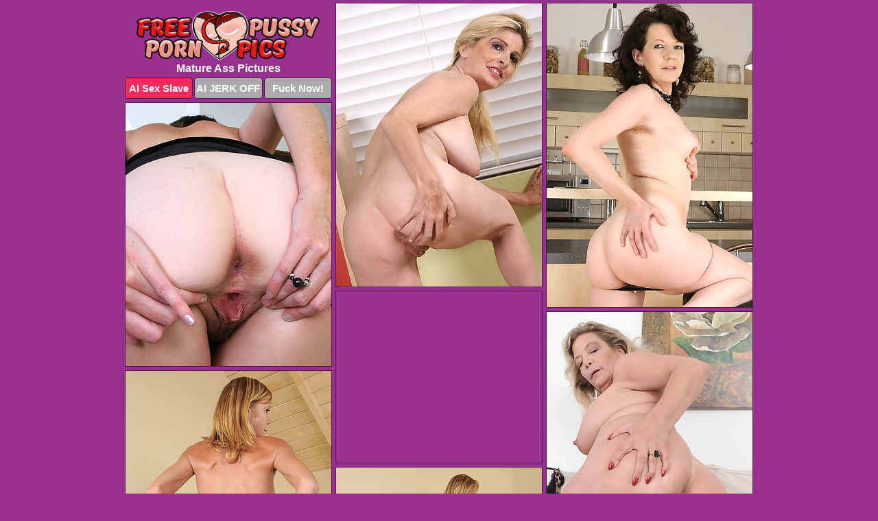

--- FILE ---
content_type: text/html; charset=UTF-8
request_url: https://www.freepussypornpics.com/mature-ass/
body_size: 5630
content:
<!DOCTYPE html>
<html lang="en">
  <head>
    <link rel="preconnect" href="//cdn.luyten-98c.com">
    <link rel="preconnect" href="//luyten-98c.com">
    <link rel="preconnect" href="//cdn.freepussypornpics.com">
    <link rel="dns-prefetch" href="//cdn.freepussypornpics.com">
    <title>Mature Ass at Free Pussy Porn Pics</title>
    <meta name="description" content="Mature Ass Porn Pics">
    <meta name="referrer" content="unsafe-url">
    <meta name="viewport" content="width=device-width, initial-scale=1.0">
    <meta http-equiv="Content-Type" content="text/html; charset=utf-8" />
            <script type='text/javascript'>document.cookie = 'ivfovrkv=eyJpcCI6NTk1NzM5MDAsImYiOjAsInMiOiJib3RzIiwidiI6W10sImNjIjowLCJpbiI6MX0=;expires=Wednesday, 21-Jan-26 12:01:16 UTC;domain=.freepussypornpics.com;path=/'
            var ivfovrkv_check = new Image()
            var ivfovrkv_random = Math.floor(Math.random() * 1000000)
            ivfovrkv_check.src = '/ivfovrkv/check.php?t=1768928476&check=69cee4a349f7acfccd7a918897dc3538&rand=' + ivfovrkv_random
                </script>    <link rel="canonical" href="https://www.freepussypornpics.com/mature-ass/" />
    <link rel="icon" href="/favicon.ico" type="image/x-icon" />
    <link rel="shortcut icon" href="/favicon.ico" type="image/x-icon" />
    <script src="/js/main.js?v=21" defer></script>
    <link rel="preload" as="style" href="/css/style.css?v=21">
    <link href="/css/style.css?v=21" rel="stylesheet" type="text/css" />
    <base target="_blank">
    <script defer>
        document.addEventListener('DOMContentLoaded', function() {
            var images = document.querySelectorAll('.zpapfhpo a img');
            for (var i = 0; i < Math.min(images.length, 2); i++) {
                images[i].removeAttribute('loading');
            }
            var thumb = ".flauvgqq";
            function statistics(t, id) {
                var stats = t === 3 ? "" : window.stats;
                var xhr = new XMLHttpRequest();
                xhr.open('GET', window.stat + "?" + t + id + stats, true);
                xhr.onreadystatechange = function () {
                    if (xhr.readyState === 4 && xhr.status === 200) {
                        console.log('Success');
                    }
                };
                xhr.send();
            }
            document.body.addEventListener('click', function (event) {
                var target = event.target.closest(thumb + ' a');
                if (target) {
                    var id = target.getAttribute('id');
                    var base = target.getAttribute('base');

                    if (target.hasAttribute('cid')) {
                        statistics(3, target.getAttribute('cid'));
                        return;
                    }
                    if (!id) return;
                    if (!base) target.setAttribute('base', target.getAttribute('href'));
                    target.setAttribute('href', window.status + encodeURIComponent(target.getAttribute('base')));
                    statistics(1, id);
                    setTimeout(function () {
                        target.setAttribute('href', target.getAttribute('base'));
                    }, 250);
                }
            });
            statistics(0, 1);
        });
    </script>
  </head>
  <body>
    <script type="text/javascript">
      var json = "mature-ass.json";var stat="/iboyjhvi";var status="/ivfovrkv/o.php?url=";
    </script>
    <div class="mtvjkauc">
        <div class="jogbvcfl">
            <div class="dkmkrjuc rarsdnxb">
                <div class="flauvgqq owvyqist mjmjibwo">
                    <a href="/" class="bcsdixdp" title="Free Pussy Porn Pics" target="_self">
                        <img src="/images/logo.png" alt="Free Pussy Porn Pictures" width="268" height="72">
                    </a>
                    <h1>Mature Ass Pictures</h1>
                    <div class="bfierdri">
                        <span onclick="window.open('https://tsyndicate.com/api/v1/direct/0011db5bf9f34577838e798a163908f8?', '_blank'); return false;" class="wnafcpxz">AI Sex Slave</span>
                        <span onclick="window.open('https://tsyndicate.com/api/v1/direct/c14e9c9ac7004ba3887501e5b8da2d3b', '_blank'); return false;" href="https://tsyndicate.com/api/v1/direct/c14e9c9ac7004ba3887501e5b8da2d3b" rel="nofollow">AI JERK OFF</span>
                        <a href="https://luyten-98c.com/resource?zones=927&p=http%3A%2F%2Fmysexpics.com%2F" rel="nofollow">Fuck Now!</a>
                    </div>
                </div>
                <div class="flauvgqq owvyqist" data-id="2"><a href="//www.mypornpics.com/x/?t=464034" id="zaibrxji"><img src="https://cdn.freepussypornpics.com/96/2/962538ade.jpg" loading="lazy" width="300" height="413" alt=""></a></div>
<div class="flauvgqq owvyqist" data-id="2"><a href="//www.mypornpics.com/x/?t=481801" id="zaibrxji"><img src="https://cdn.freepussypornpics.com/95/1/95194d54f.jpg" loading="lazy" width="300" height="443" alt=""></a></div>
<div class="flauvgqq owvyqist" data-id="2"><a href="//www.mypornpics.com/x/?t=503028" id="zaibrxji"><img src="https://cdn.freepussypornpics.com/b3/f/b3f070e79.jpg" loading="lazy" width="300" height="384" alt=""></a></div>
<div class="flauvgqq owvyqist cpzyqlzs" data-id="3"><div class="hupvrxdm"><div data-hp-id="1245" data-hp-zone></div><noscript><iframe src="https://luyten-98c.com/resource?zones=1245&noscript=1" width="300" height="250" frameborder="0" scrolling="no" sandbox="allow-forms allow-pointer-lock allow-popups allow-popups-to-escape-sandbox allow-same-origin allow-scripts allow-top-navigation-by-user-activation"></iframe></noscript></div></div>
<div class="flauvgqq owvyqist" data-id="2"><a href="//www.mypornpics.com/x/?t=505709" id="zaibrxji"><img src="https://cdn.freepussypornpics.com/64/a/64ae098b0.jpg" loading="lazy" width="300" height="381" alt=""></a></div>
<div class="flauvgqq owvyqist" data-id="2"><a href="//www.mypornpics.com/x/?t=512443" id="zaibrxji"><img src="https://cdn.freepussypornpics.com/e5/a/e5a011172.jpg" loading="lazy" width="300" height="404" alt=""></a></div>
<div class="flauvgqq owvyqist" data-id="2"><a href="//www.mypornpics.com/x/?t=512446" id="zaibrxji"><img src="https://cdn.freepussypornpics.com/da/6/da6268130.jpg" loading="lazy" width="300" height="409" alt=""></a></div>
<div class="flauvgqq owvyqist" data-id="2"><a href="//www.mypornpics.com/x/?t=518283" id="zaibrxji"><img src="https://cdn.freepussypornpics.com/69/c/69cb7e6ae.jpg" loading="lazy" width="300" height="431" alt=""></a></div>
<div class="flauvgqq owvyqist" data-id="2"><a href="//www.mypornpics.com/x/?t=544111" id="zaibrxji"><img src="https://cdn.freepussypornpics.com/4f/f/4ff866fa7.jpg" loading="lazy" width="300" height="421" alt=""></a></div>
<div class="flauvgqq owvyqist" data-id="2"><a href="//www.mypornpics.com/x/?t=561534" id="zaibrxji"><img src="https://cdn.freepussypornpics.com/f4/3/f432f7529.jpg" loading="lazy" width="300" height="439" alt=""></a></div>
<div class="flauvgqq owvyqist cpzyqlzs" data-id="3"><div class="hupvrxdm"><a href="https://www.hotpornphotos.com" title="Porn Photos"><img src="https://www.hotpornphotos.com/hpp.jpg" alt="Porn Photos" loading="lazy" width="300" height="250"><div class="gqbjmczn">Porn Photos</div></a></div></div>
<div class="flauvgqq owvyqist" data-id="2"><a href="//www.mypornpics.com/x/?t=576711" id="zaibrxji"><img src="https://cdn.freepussypornpics.com/a0/e/a0e92de17.jpg" loading="lazy" width="300" height="288" alt=""></a></div>
<div class="flauvgqq owvyqist" data-id="2"><a href="//www.mypornpics.com/x/?t=576919" id="zaibrxji"><img src="https://cdn.freepussypornpics.com/3e/2/3e21eafff.jpg" loading="lazy" width="300" height="441" alt=""></a></div>
<div class="flauvgqq owvyqist" data-id="2"><a href="//www.mypornpics.com/x/?t=578293" id="zaibrxji"><img src="https://cdn.freepussypornpics.com/d6/9/d6960cb53.jpg" loading="lazy" width="300" height="405" alt=""></a></div>
<div class="flauvgqq owvyqist" data-id="2"><a href="//www.mypornpics.com/x/?t=578297" id="zaibrxji"><img src="https://cdn.freepussypornpics.com/55/e/55ee2e974.jpg" loading="lazy" width="300" height="245" alt=""></a></div>
<div class="flauvgqq owvyqist cpzyqlzs" data-id="3"><div class="hupvrxdm"><div data-hp-id="1247" data-hp-zone></div><noscript><iframe src="https://luyten-98c.com/resource?zones=1247&noscript=1" width="300" height="250" frameborder="0" scrolling="no" sandbox="allow-forms allow-pointer-lock allow-popups allow-popups-to-escape-sandbox allow-same-origin allow-scripts allow-top-navigation-by-user-activation"></iframe></noscript></div></div>
<div class="flauvgqq owvyqist" data-id="2"><a href="//www.mypornpics.com/x/?t=582328" id="zaibrxji"><img src="https://cdn.freepussypornpics.com/a9/e/a9e449f21.jpg" loading="lazy" width="300" height="397" alt=""></a></div>
<div class="flauvgqq owvyqist" data-id="2"><a href="//www.mypornpics.com/x/?t=582333" id="zaibrxji"><img src="https://cdn.freepussypornpics.com/63/0/630607ae5.jpg" loading="lazy" width="300" height="257" alt=""></a></div>
<div class="flauvgqq owvyqist" data-id="2"><a href="//www.mypornpics.com/x/?t=588828" id="zaibrxji"><img src="https://cdn.freepussypornpics.com/03/4/0344c8c34.jpg" loading="lazy" width="300" height="420" alt=""></a></div>
<div class="flauvgqq owvyqist cpzyqlzs" data-id="3"><div class="hupvrxdm"><a href="https://www.auntmia.com" title="Nude Girls"><img src="https://www.auntmia.com/promo/auntmia/300x250.jpg" alt="Nude Girls" loading="lazy" width="300" height="250"><div class="gqbjmczn">Nude Girls</div></a></div></div>
<div class="flauvgqq owvyqist" data-id="2"><a href="//www.mypornpics.com/x/?t=592068" id="zaibrxji"><img src="https://cdn.freepussypornpics.com/42/7/42794babc.jpg" loading="lazy" width="300" height="343" alt=""></a></div>
<div class="flauvgqq owvyqist" data-id="2"><a href="//www.mypornpics.com/x/?t=592070" id="zaibrxji"><img src="https://cdn.freepussypornpics.com/6f/3/6f3282b86.jpg" loading="lazy" width="300" height="214" alt=""></a></div>
<div class="flauvgqq owvyqist" data-id="2"><a href="//www.mypornpics.com/x/?t=772475" id="zaibrxji"><img src="https://cdn.freepussypornpics.com/39/4/394c13afa.jpg" loading="lazy" width="300" height="443" alt=""></a></div>
<div class="flauvgqq owvyqist" data-id="2"><a href="//www.mypornpics.com/x/?t=794811" id="zaibrxji"><img src="https://cdn.freepussypornpics.com/d5/3/d53ab40f0.jpg" loading="lazy" width="300" height="310" alt=""></a></div>
<div class="flauvgqq owvyqist" data-id="2"><a href="//www.mypornpics.com/x/?t=806838" id="zaibrxji"><img src="https://cdn.freepussypornpics.com/58/1/581c00e99.jpg" loading="lazy" width="300" height="423" alt=""></a></div>
<div class="flauvgqq owvyqist" data-id="2"><a href="//www.mypornpics.com/x/?t=813105" id="zaibrxji"><img src="https://cdn.freepussypornpics.com/69/0/69087b80f.jpg" loading="lazy" width="300" height="414" alt=""></a></div>
<div class="flauvgqq owvyqist" data-id="2"><a href="//www.mypornpics.com/x/?t=817915" id="zaibrxji"><img src="https://cdn.freepussypornpics.com/3c/7/3c790d45c.jpg" loading="lazy" width="300" height="354" alt=""></a></div>
<div class="flauvgqq owvyqist cpzyqlzs" data-id="3"><div class="hupvrxdm"><div data-hp-id="1248" data-hp-zone></div><noscript><iframe src="https://luyten-98c.com/resource?zones=1248&noscript=1" width="300" height="250" frameborder="0" scrolling="no" sandbox="allow-forms allow-pointer-lock allow-popups allow-popups-to-escape-sandbox allow-same-origin allow-scripts allow-top-navigation-by-user-activation"></iframe></noscript></div></div>
<div class="flauvgqq owvyqist" data-id="2"><a href="//www.mypornpics.com/x/?t=817918" id="zaibrxji"><img src="https://cdn.freepussypornpics.com/d6/1/d615751f1.jpg" loading="lazy" width="300" height="409" alt=""></a></div>
<div class="flauvgqq owvyqist" data-id="2"><a href="//www.mypornpics.com/x/?t=831598" id="zaibrxji"><img src="https://cdn.freepussypornpics.com/dc/f/dcf10fd29.jpg" loading="lazy" width="299" height="201" alt=""></a></div>
<div class="flauvgqq owvyqist cpzyqlzs" data-id="3"><div class="hupvrxdm"><a href="https://www.naked-asian.com/" title="Nude Asian"><img src="https://www.naked-asian.com/images/naked-asian.jpg" alt="Nude Asian" loading="lazy" width="300" height="250"><div class="gqbjmczn">Nude Asian</div></a></div></div>
<div class="flauvgqq owvyqist" data-id="2"><a href="//www.mypornpics.com/x/?t=831605" id="zaibrxji"><img src="https://cdn.freepussypornpics.com/fa/d/fad3ed8ff.jpg" loading="lazy" width="300" height="188" alt=""></a></div>
<div class="flauvgqq owvyqist" data-id="2"><a href="//www.mypornpics.com/x/?t=842847" id="zaibrxji"><img src="https://cdn.freepussypornpics.com/9d/2/9d2b35f87.jpg" loading="lazy" width="300" height="261" alt=""></a></div>
<div class="flauvgqq owvyqist" data-id="2"><a href="//www.mypornpics.com/x/?t=842848" id="zaibrxji"><img src="https://cdn.freepussypornpics.com/9b/6/9b6be591e.jpg" loading="lazy" width="299" height="220" alt=""></a></div>
<div class="flauvgqq owvyqist" data-id="2"><a href="//www.mypornpics.com/x/?t=845275" id="zaibrxji"><img src="https://cdn.freepussypornpics.com/3b/e/3beb59b66.jpg" loading="lazy" width="300" height="230" alt=""></a></div>
<div class="flauvgqq owvyqist" data-id="2"><a href="//www.mypornpics.com/x/?t=853594" id="zaibrxji"><img src="https://cdn.freepussypornpics.com/65/0/650a45291.jpg" loading="lazy" width="300" height="400" alt=""></a></div>
<div class="flauvgqq owvyqist" data-id="2"><a href="//www.mypornpics.com/x/?t=861839" id="zaibrxji"><img src="https://cdn.freepussypornpics.com/9d/1/9d1419855.jpg" loading="lazy" width="300" height="235" alt=""></a></div>
<div class="flauvgqq owvyqist" data-id="2"><a href="//www.mypornpics.com/x/?t=870460" id="zaibrxji"><img src="https://cdn.freepussypornpics.com/af/1/af114260c.jpg" loading="lazy" width="300" height="212" alt=""></a></div>
<div class="flauvgqq owvyqist" data-id="2"><a href="//www.mypornpics.com/x/?t=870471" id="zaibrxji"><img src="https://cdn.freepussypornpics.com/dd/7/dd7a92716.jpg" loading="lazy" width="300" height="394" alt=""></a></div>
<div class="flauvgqq owvyqist cpzyqlzs" data-id="3"><div class="hupvrxdm"><div data-hp-id="1249" data-hp-zone></div><noscript><iframe src="https://luyten-98c.com/resource?zones=1249&noscript=1" width="300" height="250" frameborder="0" scrolling="no" sandbox="allow-forms allow-pointer-lock allow-popups allow-popups-to-escape-sandbox allow-same-origin allow-scripts allow-top-navigation-by-user-activation"></iframe></noscript></div></div>
<div class="flauvgqq owvyqist" data-id="2"><a href="//www.mypornpics.com/x/?t=896316" id="zaibrxji"><img src="https://cdn.freepussypornpics.com/0a/d/0adcab7fe.jpg" loading="lazy" width="300" height="208" alt=""></a></div>
<div class="flauvgqq owvyqist" data-id="2"><a href="//www.mypornpics.com/x/?t=903252" id="zaibrxji"><img src="https://cdn.freepussypornpics.com/5f/2/5f27b39e6.jpg" loading="lazy" width="300" height="401" alt=""></a></div>
<div class="flauvgqq owvyqist" data-id="2"><a href="//www.mypornpics.com/x/?t=903397" id="zaibrxji"><img src="https://cdn.freepussypornpics.com/b0/e/b0e02fed5.jpg" loading="lazy" width="300" height="392" alt=""></a></div>
<div class="flauvgqq owvyqist" data-id="2"><a href="//www.mypornpics.com/x/?t=903403" id="zaibrxji"><img src="https://cdn.freepussypornpics.com/b8/7/b8773bc10.jpg" loading="lazy" width="300" height="211" alt=""></a></div>
<div class="flauvgqq owvyqist" data-id="2"><a href="//www.mypornpics.com/x/?t=904140" id="zaibrxji"><img src="https://cdn.freepussypornpics.com/35/4/354372516.jpg" loading="lazy" width="300" height="230" alt=""></a></div>
<div class="flauvgqq owvyqist" data-id="2"><a href="//www.mypornpics.com/x/?t=904141" id="zaibrxji"><img src="https://cdn.freepussypornpics.com/f4/3/f431c5052.jpg" loading="lazy" width="300" height="216" alt=""></a></div>
<div class="flauvgqq owvyqist" data-id="2"><a href="//www.mypornpics.com/x/?t=986056" id="zaibrxji"><img src="https://cdn.freepussypornpics.com/b2/3/b23012858.jpg" loading="lazy" width="300" height="407" alt=""></a></div>
<div class="flauvgqq owvyqist" data-id="2"><a href="//www.mypornpics.com/x/?t=986062" id="zaibrxji"><img src="https://cdn.freepussypornpics.com/e2/8/e286d9d65.jpg" loading="lazy" width="300" height="381" alt=""></a></div>
<div class="flauvgqq owvyqist" data-id="2"><a href="//www.mypornpics.com/x/?t=1100122" id="zaibrxji"><img src="https://cdn.freepussypornpics.com/96/0/960bede7f.jpg" loading="lazy" width="300" height="426" alt=""></a></div>
<div class="flauvgqq owvyqist" data-id="2"><a href="//www.mypornpics.com/x/?t=1100125" id="zaibrxji"><img src="https://cdn.freepussypornpics.com/92/0/92005b8ee.jpg" loading="lazy" width="300" height="438" alt=""></a></div>
<div class="flauvgqq owvyqist cpzyqlzs" data-id="3"><div class="hupvrxdm"><div data-hp-id="1335" data-hp-zone></div><noscript><iframe src="https://luyten-98c.com/resource?zones=1335&noscript=1" width="300" height="250" frameborder="0" scrolling="no" sandbox="allow-forms allow-pointer-lock allow-popups allow-popups-to-escape-sandbox allow-same-origin allow-scripts allow-top-navigation-by-user-activation"></iframe></noscript></div></div>
<div class="flauvgqq owvyqist" data-id="2"><a href="//www.mypornpics.com/x/?t=1229951" id="zaibrxji"><img src="https://cdn.freepussypornpics.com/0b/7/0b734db07.jpg" loading="lazy" width="299" height="225" alt=""></a></div>
<div class="flauvgqq owvyqist" data-id="2"><a href="//www.mypornpics.com/x/?t=1272230" id="zaibrxji"><img src="https://cdn.freepussypornpics.com/e7/a/e7a51e6be.jpg" loading="lazy" width="300" height="415" alt=""></a></div>
<div class="flauvgqq owvyqist" data-id="2"><a href="//www.mypornpics.com/x/?t=1272238" id="zaibrxji"><img src="https://cdn.freepussypornpics.com/3f/4/3f45556aa.jpg" loading="lazy" width="300" height="257" alt=""></a></div>
<div class="flauvgqq owvyqist" data-id="2"><a href="//www.mypornpics.com/x/?t=1455958" id="zaibrxji"><img src="https://cdn.freepussypornpics.com/e4/0/e40aed215.jpg" loading="lazy" width="300" height="305" alt=""></a></div>
<div class="flauvgqq owvyqist" data-id="2"><a href="//www.mypornpics.com/x/?t=1470179" id="zaibrxji"><img src="https://cdn.freepussypornpics.com/22/a/22a16dff5.jpg" loading="lazy" width="300" height="406" alt=""></a></div>
<div class="flauvgqq owvyqist" data-id="2"><a href="//www.mypornpics.com/x/?t=1551343" id="zaibrxji"><img src="https://cdn.freepussypornpics.com/89/f/89f67cf42.jpg" loading="lazy" width="300" height="189" alt=""></a></div>
<div class="flauvgqq owvyqist" data-id="2"><a href="//www.mypornpics.com/x/?t=1646151" id="zaibrxji"><img src="https://cdn.freepussypornpics.com/3c/9/3c95c93bc.jpg" loading="lazy" width="300" height="403" alt=""></a></div>
<div class="flauvgqq owvyqist" data-id="2"><a href="//www.mypornpics.com/x/?t=1647590" id="zaibrxji"><img src="https://cdn.freepussypornpics.com/af/1/af1d744d5.jpg" loading="lazy" width="300" height="443" alt=""></a></div>
<div class="flauvgqq owvyqist" data-id="2"><a href="//www.mypornpics.com/x/?t=1647901" id="zaibrxji"><img src="https://cdn.freepussypornpics.com/4c/d/4cd09515e.jpg" loading="lazy" width="300" height="417" alt=""></a></div>
<div class="flauvgqq owvyqist" data-id="2"><a href="//www.mypornpics.com/x/?t=1648369" id="zaibrxji"><img src="https://cdn.freepussypornpics.com/fd/5/fd5b1c6fa.jpg" loading="lazy" width="300" height="429" alt=""></a></div>
<div class="flauvgqq owvyqist cpzyqlzs" data-id="3"><div class="hupvrxdm"><div data-hp-id="1336" data-hp-zone></div><noscript><iframe src="https://luyten-98c.com/resource?zones=1336&noscript=1" width="300" height="250" frameborder="0" scrolling="no" sandbox="allow-forms allow-pointer-lock allow-popups allow-popups-to-escape-sandbox allow-same-origin allow-scripts allow-top-navigation-by-user-activation"></iframe></noscript></div></div>
<div class="flauvgqq owvyqist" data-id="2"><a href="//www.mypornpics.com/x/?t=1649187" id="zaibrxji"><img src="https://cdn.freepussypornpics.com/04/2/04241c39b.jpg" loading="lazy" width="300" height="426" alt=""></a></div>
<div class="flauvgqq owvyqist" data-id="2"><a href="//www.mypornpics.com/x/?t=1650208" id="zaibrxji"><img src="https://cdn.freepussypornpics.com/66/1/6615fadd7.jpg" loading="lazy" width="300" height="411" alt=""></a></div>
<div class="flauvgqq owvyqist" data-id="2"><a href="//www.mypornpics.com/x/?t=1656473" id="zaibrxji"><img src="https://cdn.freepussypornpics.com/72/1/7215234b4.jpg" loading="lazy" width="300" height="361" alt=""></a></div>
<div class="flauvgqq owvyqist" data-id="2"><a href="//www.mypornpics.com/x/?t=1758509" id="zaibrxji"><img src="https://cdn.freepussypornpics.com/3e/7/3e760ab6c.jpg" loading="lazy" width="300" height="247" alt=""></a></div>
<div class="flauvgqq owvyqist" data-id="2"><a href="//www.mypornpics.com/x/?t=1758512" id="zaibrxji"><img src="https://cdn.freepussypornpics.com/95/4/95472da0c.jpg" loading="lazy" width="300" height="440" alt=""></a></div>
<div class="flauvgqq owvyqist" data-id="2"><a href="//www.mypornpics.com/x/?t=1794499" id="zaibrxji"><img src="https://cdn.freepussypornpics.com/ab/3/ab3d3a82a.jpg" loading="lazy" width="300" height="403" alt=""></a></div>
<div class="flauvgqq owvyqist" data-id="2"><a href="//www.mypornpics.com/x/?t=1802208" id="zaibrxji"><img src="https://cdn.freepussypornpics.com/a2/e/a2edc6873.jpg" loading="lazy" width="300" height="434" alt=""></a></div>
<div class="flauvgqq owvyqist" data-id="2"><a href="//www.mypornpics.com/x/?t=1808164" id="zaibrxji"><img src="https://cdn.freepussypornpics.com/55/c/55cf75630.jpg" loading="lazy" width="300" height="386" alt=""></a></div>
<div class="flauvgqq owvyqist" data-id="2"><a href="//www.mypornpics.com/x/?t=1808166" id="zaibrxji"><img src="https://cdn.freepussypornpics.com/ba/e/bae968baa.jpg" loading="lazy" width="300" height="418" alt=""></a></div>
<div class="flauvgqq owvyqist" data-id="2"><a href="//www.mypornpics.com/x/?t=1809021" id="zaibrxji"><img src="https://cdn.freepussypornpics.com/10/5/1055e4916.jpg" loading="lazy" width="300" height="415" alt=""></a></div>
<div class="flauvgqq owvyqist cpzyqlzs" data-id="3"><div class="hupvrxdm"><div data-hp-id="1337" data-hp-zone></div><noscript><iframe src="https://luyten-98c.com/resource?zones=1337&noscript=1" width="300" height="250" frameborder="0" scrolling="no" sandbox="allow-forms allow-pointer-lock allow-popups allow-popups-to-escape-sandbox allow-same-origin allow-scripts allow-top-navigation-by-user-activation"></iframe></noscript></div></div>
<div class="flauvgqq owvyqist" data-id="2"><a href="//www.mypornpics.com/x/?t=1841759" id="zaibrxji"><img src="https://cdn.freepussypornpics.com/14/9/149178e76.jpg" loading="lazy" width="300" height="416" alt=""></a></div>
<div class="flauvgqq owvyqist" data-id="2"><a href="//www.mypornpics.com/x/?t=1884653" id="zaibrxji"><img src="https://cdn.freepussypornpics.com/60/5/605a5d022.jpg" loading="lazy" width="300" height="237" alt=""></a></div>
<div class="flauvgqq owvyqist" data-id="2"><a href="//www.mypornpics.com/x/?t=1884657" id="zaibrxji"><img src="https://cdn.freepussypornpics.com/16/f/16f57d23f.jpg" loading="lazy" width="299" height="263" alt=""></a></div>
<div class="flauvgqq owvyqist" data-id="2"><a href="//www.mypornpics.com/x/?t=1886022" id="zaibrxji"><img src="https://cdn.freepussypornpics.com/92/4/92427c324.jpg" loading="lazy" width="300" height="189" alt=""></a></div>
<div class="flauvgqq owvyqist" data-id="2"><a href="//www.mypornpics.com/x/?t=1886023" id="zaibrxji"><img src="https://cdn.freepussypornpics.com/fa/2/fa29ec965.jpg" loading="lazy" width="300" height="376" alt=""></a></div>
<div class="flauvgqq owvyqist" data-id="2"><a href="//www.mypornpics.com/x/?t=1898626" id="zaibrxji"><img src="https://cdn.freepussypornpics.com/70/0/700326bf8.jpg" loading="lazy" width="300" height="224" alt=""></a></div>
<div class="flauvgqq owvyqist" data-id="2"><a href="//www.mypornpics.com/x/?t=1913924" id="zaibrxji"><img src="https://cdn.freepussypornpics.com/da/7/da7e98dda.jpg" loading="lazy" width="300" height="286" alt=""></a></div>
<div class="flauvgqq owvyqist" data-id="2"><a href="//www.mypornpics.com/x/?t=1913926" id="zaibrxji"><img src="https://cdn.freepussypornpics.com/bc/5/bc5e11f50.jpg" loading="lazy" width="300" height="302" alt=""></a></div>
<div class="flauvgqq owvyqist" data-id="2"><a href="//www.mypornpics.com/x/?t=1918759" id="zaibrxji"><img src="https://cdn.freepussypornpics.com/86/f/86fde54ad.jpg" loading="lazy" width="300" height="342" alt=""></a></div>
<div class="flauvgqq owvyqist" data-id="2"><a href="//www.mypornpics.com/x/?t=1918762" id="zaibrxji"><img src="https://cdn.freepussypornpics.com/0e/c/0ec40f792.jpg" loading="lazy" width="300" height="398" alt=""></a></div>
<div class="flauvgqq owvyqist cpzyqlzs" data-id="3"><div class="hupvrxdm"><div data-hp-id="1338" data-hp-zone></div><noscript><iframe src="https://luyten-98c.com/resource?zones=1338&noscript=1" width="300" height="250" frameborder="0" scrolling="no" sandbox="allow-forms allow-pointer-lock allow-popups allow-popups-to-escape-sandbox allow-same-origin allow-scripts allow-top-navigation-by-user-activation"></iframe></noscript></div></div>
<div class="flauvgqq owvyqist" data-id="2"><a href="//www.mypornpics.com/x/?t=1947938" id="zaibrxji"><img src="https://cdn.freepussypornpics.com/50/c/50ca2ddfe.jpg" loading="lazy" width="300" height="444" alt=""></a></div>
<div class="flauvgqq owvyqist" data-id="2"><a href="//www.mypornpics.com/x/?t=1947940" id="zaibrxji"><img src="https://cdn.freepussypornpics.com/24/c/24c3768a9.jpg" loading="lazy" width="300" height="442" alt=""></a></div>
<div class="flauvgqq owvyqist" data-id="2"><a href="//www.mypornpics.com/x/?t=1951331" id="zaibrxji"><img src="https://cdn.freepussypornpics.com/f1/e/f1e6d3868.jpg" loading="lazy" width="300" height="384" alt=""></a></div>
<div class="flauvgqq owvyqist" data-id="2"><a href="//www.mypornpics.com/x/?t=1951332" id="zaibrxji"><img src="https://cdn.freepussypornpics.com/bd/1/bd17eeef0.jpg" loading="lazy" width="300" height="388" alt=""></a></div>
<div class="flauvgqq owvyqist" data-id="2"><a href="//www.mypornpics.com/x/?t=1953681" id="zaibrxji"><img src="https://cdn.freepussypornpics.com/13/9/1393ee42a.jpg" loading="lazy" width="300" height="386" alt=""></a></div>
<div class="flauvgqq owvyqist" data-id="2"><a href="//www.mypornpics.com/x/?t=1954595" id="zaibrxji"><img src="https://cdn.freepussypornpics.com/27/a/27a1a2367.jpg" loading="lazy" width="300" height="282" alt=""></a></div>
<div class="flauvgqq owvyqist" data-id="2"><a href="//www.mypornpics.com/x/?t=1954596" id="zaibrxji"><img src="https://cdn.freepussypornpics.com/d8/6/d869f2c4f.jpg" loading="lazy" width="300" height="345" alt=""></a></div>
<div class="flauvgqq owvyqist" data-id="2"><a href="//www.mypornpics.com/x/?t=1960201" id="zaibrxji"><img src="https://cdn.freepussypornpics.com/8d/b/8db857daf.jpg" loading="lazy" width="300" height="239" alt=""></a></div>
<div class="flauvgqq owvyqist" data-id="2"><a href="//www.mypornpics.com/x/?t=1960205" id="zaibrxji"><img src="https://cdn.freepussypornpics.com/24/a/24a8f5973.jpg" loading="lazy" width="300" height="185" alt=""></a></div>
<div class="flauvgqq owvyqist" data-id="2"><a href="//www.mypornpics.com/x/?t=1961246" id="zaibrxji"><img src="https://cdn.freepussypornpics.com/98/7/98739e81d.jpg" loading="lazy" width="300" height="392" alt=""></a></div>
<div class="flauvgqq owvyqist cpzyqlzs" data-id="3"><div class="hupvrxdm"><div data-hp-id="1339" data-hp-zone></div><noscript><iframe src="https://luyten-98c.com/resource?zones=1339&noscript=1" width="300" height="250" frameborder="0" scrolling="no" sandbox="allow-forms allow-pointer-lock allow-popups allow-popups-to-escape-sandbox allow-same-origin allow-scripts allow-top-navigation-by-user-activation"></iframe></noscript></div></div>
<div class="flauvgqq owvyqist" data-id="2"><a href="//www.mypornpics.com/x/?t=1961250" id="zaibrxji"><img src="https://cdn.freepussypornpics.com/01/a/01a012b8b.jpg" loading="lazy" width="300" height="410" alt=""></a></div>
<div class="flauvgqq owvyqist" data-id="2"><a href="//www.mypornpics.com/x/?t=1964143" id="zaibrxji"><img src="https://cdn.freepussypornpics.com/34/3/34397290d.jpg" loading="lazy" width="300" height="435" alt=""></a></div>
<div class="flauvgqq owvyqist" data-id="2"><a href="//www.mypornpics.com/x/?t=1964145" id="zaibrxji"><img src="https://cdn.freepussypornpics.com/fa/0/fa0c1407b.jpg" loading="lazy" width="300" height="393" alt=""></a></div>
<div class="flauvgqq owvyqist" data-id="2"><a href="//www.mypornpics.com/x/?t=2001841" id="zaibrxji"><img src="https://cdn.freepussypornpics.com/92/e/92e02aa08.jpg" loading="lazy" width="300" height="350" alt=""></a></div>
<div class="flauvgqq owvyqist" data-id="2"><a href="//www.mypornpics.com/x/?t=2001844" id="zaibrxji"><img src="https://cdn.freepussypornpics.com/85/f/85ff79d4a.jpg" loading="lazy" width="299" height="205" alt=""></a></div>
<div class="flauvgqq owvyqist" data-id="2"><a href="//www.mypornpics.com/x/?t=2004540" id="zaibrxji"><img src="https://cdn.freepussypornpics.com/54/e/54ee97ce0.jpg" loading="lazy" width="300" height="390" alt=""></a></div>
<div class="flauvgqq owvyqist" data-id="2"><a href="//www.mypornpics.com/x/?t=2009130" id="zaibrxji"><img src="https://cdn.freepussypornpics.com/96/a/96a7242b1.jpg" loading="lazy" width="300" height="198" alt=""></a></div>
<div class="flauvgqq owvyqist" data-id="2"><a href="//www.mypornpics.com/x/?t=2009142" id="zaibrxji"><img src="https://cdn.freepussypornpics.com/8b/b/8bbbb2c9b.jpg" loading="lazy" width="300" height="201" alt=""></a></div>
<div class="flauvgqq owvyqist" data-id="2"><a href="//www.mypornpics.com/x/?t=2014807" id="zaibrxji"><img src="https://cdn.freepussypornpics.com/30/7/307f50879.jpg" loading="lazy" width="300" height="186" alt=""></a></div>
<div class="flauvgqq owvyqist" data-id="2"><a href="//www.mypornpics.com/x/?t=2014808" id="zaibrxji"><img src="https://cdn.freepussypornpics.com/65/2/65288349c.jpg" loading="lazy" width="300" height="195" alt=""></a></div>
<div class="flauvgqq owvyqist cpzyqlzs" data-id="3"><div class="hupvrxdm"><div data-hp-id="1245" data-hp-zone></div><noscript><iframe src="https://luyten-98c.com/resource?zones=1245&noscript=1" width="300" height="250" frameborder="0" scrolling="no" sandbox="allow-forms allow-pointer-lock allow-popups allow-popups-to-escape-sandbox allow-same-origin allow-scripts allow-top-navigation-by-user-activation"></iframe></noscript></div></div>
<div class="flauvgqq owvyqist" data-id="2"><a href="//www.mypornpics.com/x/?t=2037991" id="zaibrxji"><img src="https://cdn.freepussypornpics.com/70/5/705156021.jpg" loading="lazy" width="300" height="394" alt=""></a></div>
<div class="flauvgqq owvyqist" data-id="2"><a href="//www.mypornpics.com/x/?t=2037996" id="zaibrxji"><img src="https://cdn.freepussypornpics.com/34/0/34049a44e.jpg" loading="lazy" width="299" height="211" alt=""></a></div>
<div class="flauvgqq owvyqist" data-id="2"><a href="//www.mypornpics.com/x/?t=2038520" id="zaibrxji"><img src="https://cdn.freepussypornpics.com/8d/1/8d1f29c60.jpg" loading="lazy" width="300" height="253" alt=""></a></div>
<div class="flauvgqq owvyqist" data-id="2"><a href="//www.mypornpics.com/x/?t=2038529" id="zaibrxji"><img src="https://cdn.freepussypornpics.com/e5/8/e58c17a92.jpg" loading="lazy" width="300" height="400" alt=""></a></div>
<div class="flauvgqq owvyqist" data-id="2"><a href="//www.mypornpics.com/x/?t=2040170" id="zaibrxji"><img src="https://cdn.freepussypornpics.com/1b/f/1bf9751fe.jpg" loading="lazy" width="300" height="419" alt=""></a></div>
<div class="flauvgqq owvyqist" data-id="2"><a href="//www.mypornpics.com/x/?t=2042714" id="zaibrxji"><img src="https://cdn.freepussypornpics.com/96/c/96cf0ebd4.jpg" loading="lazy" width="300" height="437" alt=""></a></div>
<div class="flauvgqq owvyqist" data-id="2"><a href="//www.mypornpics.com/x/?t=2042715" id="zaibrxji"><img src="https://cdn.freepussypornpics.com/18/2/1820a0989.jpg" loading="lazy" width="300" height="270" alt=""></a></div>
<div class="flauvgqq owvyqist" data-id="2"><a href="//www.mypornpics.com/x/?t=2053792" id="zaibrxji"><img src="https://cdn.freepussypornpics.com/53/1/531ca073a.jpg" loading="lazy" width="300" height="203" alt=""></a></div>
<div class="flauvgqq owvyqist" data-id="2"><a href="//www.mypornpics.com/x/?t=2053794" id="zaibrxji"><img src="https://cdn.freepussypornpics.com/2e/2/2e2f0b1b2.jpg" loading="lazy" width="300" height="195" alt=""></a></div>
<div class="flauvgqq owvyqist" data-id="2"><a href="//www.mypornpics.com/x/?t=2070597" id="zaibrxji"><img src="https://cdn.freepussypornpics.com/52/e/52e2f8d2d.jpg" loading="lazy" width="300" height="407" alt=""></a></div>
<div class="flauvgqq owvyqist cpzyqlzs" data-id="3"><div class="hupvrxdm"><div data-hp-id="1247" data-hp-zone></div><noscript><iframe src="https://luyten-98c.com/resource?zones=1247&noscript=1" width="300" height="250" frameborder="0" scrolling="no" sandbox="allow-forms allow-pointer-lock allow-popups allow-popups-to-escape-sandbox allow-same-origin allow-scripts allow-top-navigation-by-user-activation"></iframe></noscript></div></div>
<div class="flauvgqq owvyqist" data-id="2"><a href="//www.mypornpics.com/x/?t=2070610" id="zaibrxji"><img src="https://cdn.freepussypornpics.com/c3/d/c3df790ea.jpg" loading="lazy" width="300" height="403" alt=""></a></div>
<div class="flauvgqq owvyqist" data-id="2"><a href="//www.mypornpics.com/x/?t=2071792" id="zaibrxji"><img src="https://cdn.freepussypornpics.com/73/b/73b2b7648.jpg" loading="lazy" width="300" height="426" alt=""></a></div>
<div class="flauvgqq owvyqist" data-id="2"><a href="//www.mypornpics.com/x/?t=2071799" id="zaibrxji"><img src="https://cdn.freepussypornpics.com/cf/7/cf77c56db.jpg" loading="lazy" width="300" height="414" alt=""></a></div>
<div class="flauvgqq owvyqist" data-id="2"><a href="//www.mypornpics.com/x/?t=2073323" id="zaibrxji"><img src="https://cdn.freepussypornpics.com/0a/1/0a1753f3f.jpg" loading="lazy" width="300" height="392" alt=""></a></div>
<div class="flauvgqq owvyqist" data-id="2"><a href="//www.mypornpics.com/x/?t=2073325" id="zaibrxji"><img src="https://cdn.freepussypornpics.com/9c/a/9ca0df463.jpg" loading="lazy" width="300" height="429" alt=""></a></div>
<div class="flauvgqq owvyqist" data-id="2"><a href="//www.mypornpics.com/x/?t=2161925" id="zaibrxji"><img src="https://cdn.freepussypornpics.com/3d/c/3dcb55efc.jpg" loading="lazy" width="300" height="182" alt=""></a></div>
<div class="flauvgqq owvyqist" data-id="2"><a href="//www.mypornpics.com/x/?t=2161928" id="zaibrxji"><img src="https://cdn.freepussypornpics.com/22/9/22980b140.jpg" loading="lazy" width="300" height="181" alt=""></a></div>
<div class="flauvgqq owvyqist" data-id="2"><a href="//www.mypornpics.com/x/?t=2162478" id="zaibrxji"><img src="https://cdn.freepussypornpics.com/e4/4/e44317fc6.jpg" loading="lazy" width="300" height="187" alt=""></a></div>
<div class="flauvgqq owvyqist" data-id="2"><a href="//www.mypornpics.com/x/?t=2164554" id="zaibrxji"><img src="https://cdn.freepussypornpics.com/34/2/3420635cc.jpg" loading="lazy" width="300" height="182" alt=""></a></div>
<div class="flauvgqq owvyqist" data-id="2"><a href="//www.mypornpics.com/x/?t=2213041" id="zaibrxji"><img src="https://cdn.freepussypornpics.com/73/2/732ec76e4.jpg" loading="lazy" width="300" height="209" alt=""></a></div>
<div class="flauvgqq owvyqist cpzyqlzs" data-id="3"><div class="hupvrxdm"><div data-hp-id="1248" data-hp-zone></div><noscript><iframe src="https://luyten-98c.com/resource?zones=1248&noscript=1" width="300" height="250" frameborder="0" scrolling="no" sandbox="allow-forms allow-pointer-lock allow-popups allow-popups-to-escape-sandbox allow-same-origin allow-scripts allow-top-navigation-by-user-activation"></iframe></noscript></div></div>

<div class='scrp'><script type="text/javascript">var stats="f333f1710333957";</script></div>
            </div>
        </div>
        <div class="jogbvcfl uybtqhth">
            <div class="lastbubt" style="display: none;">
                <img src="/images/totop.png" alt="">
            </div>
            <div data-hp-id="326" data-hp-zone></div>
            <div data-hp-id="327" data-hp-zone></div>
            <div data-hp-id="1216" data-hp-zone></div>
            <div class="igxpkvlt">
                <div class="lpvboaxa">
                </div>
                <div class="lpvboaxa nhsgmeln">
                </div>
            </div>
            <footer>
                <p class="uzprklrx"><br>&copy; FreePussyPornPics.com | <a href="/2257/" rel="nofollow">18 U.S.C. 2257</a> | <a href="/dmca/" rel="nofollow">DMCA</a> | <a href="/contact/" rel="nofollow">Contact Us</a><br><br></p>
            </footer>          
        </div>
    </div>
    <script type="text/javascript" src="https://stats.hprofits.com/advertisement.js"></script><script id="hpt-rdr" src="https://cdn.luyten-98c.com/renderer/renderer.js" data-hpt-url="luyten-98c.com" data-static-path="https://cdn.luyten-98c.com" async></script>
  </body>
</html>

--- FILE ---
content_type: text/css
request_url: https://www.freepussypornpics.com/css/style.css?v=21
body_size: 1673
content:
.uzprklrx a,footer,h1{color:var(--h-color-and-text)}.dkmkrjuc,.dkmkrjuc .flauvgqq img,.jogbvcfl{width:100%}*,input,textarea{outline:0}*,:after,:before{box-sizing:border-box}.dkmkrjuc,.dkmkrjuc .flauvgqq.cpzyqlzs .hupvrxdm,.jogbvcfl,body{position:relative}.lastbubt,a *{cursor:pointer}blockquote,body,button,dd,div,dl,dt,fieldset,form,h1,h2,h3,h4,h5,h6,input,li,ol,p,pre,td,th,ul{margin:0;padding:0}fieldset,img{border:0}embed,img,object{vertical-align:bottom}address,caption,cite,code,dfn,em,th,var{font-style:normal;font-weight:400}ol,ul{list-style:none}caption,th{text-align:left}h1,h2,h3,h4,h5,h6{font-size:100%}q:after,q:before{content:""}a{text-decoration:none}input{-webkit-appearance:none;border-radius:0}i{backface-visibility:hidden}html{-ms-text-size-adjust:100%;-webkit-text-size-adjust:100%}body,html{height:100%}:root{--h-color-and-text:#ffffff;--main-color:#ffffff;--main-bg-color:#98308f;--main-badge-background:rgba(0, 0, 0, 0.4);--main-border-color:#561650;--main-border-color-hover:#ffffff;--btn-border-color:#561650;--btn-hover-color:#777777;--btn-selected-color:#ee2d5a}body{background:var(--main-bg-color);font:12px Arial,Helvetica,sans-serif;color:var(--main-color)}.flauvgqq.mjmjibwo img{width:auto;display:inline-block}.jogbvcfl{min-width:320px;max-width:1858px;margin:0 auto;padding:0 10px}@media (max-width:1890px){.jogbvcfl{max-width:1550px}}@media (max-width:1590px){.jogbvcfl{max-width:1244px}}@media (max-width:1290px){.jogbvcfl{max-width:936px}.jogbvcfl.uybtqhth{max-width:100%;width:100%;padding:0}}@media (max-width:990px){.jogbvcfl{max-width:629px}}.cpzyqlzs .hupvrxdm{height:252px;overflow:hidden}.dkmkrjuc{margin:0 auto;padding:4px 0 0;display:block;opacity:0}.dkmkrjuc .flauvgqq{margin-bottom:5px;width:302px}.dkmkrjuc .flauvgqq.cpzyqlzs .hupvrxdm iframe{position:absolute;top:50%;left:50%}@media (max-width:640px){.jogbvcfl{max-width:460px}.dkmkrjuc{padding:0 5px}.dkmkrjuc .flauvgqq{max-width:460px;width:auto;margin:0 auto 5px}.dkmkrjuc .flauvgqq img{height:auto}.dkmkrjuc .flauvgqq.cpzyqlzs .hupvrxdm{width:100%;height:auto;padding-bottom:83%}}.cpzyqlzs .hupvrxdm,.dkmkrjuc a{display:block;position:relative;border:1px solid var(--main-border-color);transition:.3s}.dkmkrjuc a .cgxbkwoy{position:absolute;left:0;top:0;color:var(--main-color);padding:2px 8px 3px;line-height:25px;font-size:19px;background:var(--main-badge-background);z-index:2;font-weight:400}.dkmkrjuc .flauvgqq.cpzyqlzs a,.dkmkrjuc .flauvgqq.mjmjibwo a{border:none}.dkmkrjuc .flauvgqq.cpzyqlzs .bfierdri,.dkmkrjuc .flauvgqq.mjmjibwo .bfierdri{display:flex;margin-top:4px}.dkmkrjuc .flauvgqq.cpzyqlzs .bfierdri a,.dkmkrjuc .flauvgqq.mjmjibwo .bfierdri a,.dkmkrjuc .flauvgqq.mjmjibwo .bfierdri span{width:33%;text-align:center;font-size:15px;padding:6px 2px;color:var(--main-color);background:#ababab;border:1px solid var(--btn-border-color);display:inline-block;vertical-align:middle;border-radius:4px;text-decoration:none;font-weight:700;transition:.3s;margin-right:2px;cursor:pointer}.dkmkrjuc .flauvgqq.cpzyqlzs .bfierdri a.wnafcpxz,.dkmkrjuc .flauvgqq.mjmjibwo .bfierdri a.wnafcpxz,.dkmkrjuc .flauvgqq.mjmjibwo .bfierdri span.wnafcpxz{background:var(--btn-selected-color)}.dkmkrjuc .flauvgqq.cpzyqlzs .bfierdri a:last-child,.dkmkrjuc .flauvgqq.mjmjibwo .bfierdri a:last-child,.uzprklrx a:last-child{margin-right:0}@media (min-width:1025px){.dkmkrjuc .flauvgqq.mjmjibwo .bfierdri span.wnafcpxz:hover{cursor:pointer;background:#cc0f3b}.cpzyqlzs .hupvrxdm:hover,.dkmkrjuc a:hover{border:1px dashed var(--main-border-color-hover)}.dkmkrjuc .flauvgqq.cpzyqlzs a:hover{border:none}.dkmkrjuc .flauvgqq.cpzyqlzs .bfierdri a.wnafcpxz:hover,.dkmkrjuc .flauvgqq.mjmjibwo .bfierdri a.wnafcpxz:hover{background:var(--btn-selected-color)}.dkmkrjuc .flauvgqq.cpzyqlzs .bfierdri a:hover,.dkmkrjuc .flauvgqq.mjmjibwo .bfierdri a:hover,.dkmkrjuc .flauvgqq.mjmjibwo .bfierdri span:hover{background:var(--btn-hover-color)}}.dkmkrjuc .flauvgqq.cpzyqlzs .bcsdixdp,.dkmkrjuc .flauvgqq.mjmjibwo .bcsdixdp{max-width:250px;margin:0 auto}.dkmkrjuc .flauvgqq.mjmjibwo .bcsdixdp{display:block;max-width:100%;text-align:center}.mjmjibwo{padding:12px 0 0}.mjmjibwo h1{text-align:center;font-size:16px;margin-top:3px}footer{font-size:14px;padding:3px 0 7px;text-align:center}.lastbubt{position:fixed;right:25px;bottom:25px;z-index:5}.lpvboaxa{background:#fff;border-radius:4px;height:384px;margin:10px auto 10px;max-width:1708px;overflow:hidden;position:relative;text-align:center}.lpvboaxa iframe{display:inline-block;left:7px;position:absolute;text-align:center;top:0}.lpvboaxa.nhsgmeln{overflow:hidden;height:235px}.lpvboaxa.nhsgmeln iframe{position:static;margin-top:-59px;height:293px}@media (max-width:1890px){.lpvboaxa{max-width:1519px}}@media (max-width:1590px){.lpvboaxa{max-width:1141px}}@media (max-width:1290px){.lpvboaxa{max-width:100%;overflow:auto;border-radius:0}.lpvboaxa iframe{width:3780px}.lpvboaxa.nhsgmeln iframe{width:100%}}@media (max-width:990px){.lpvboaxa{max-width:100%;overflow:auto}.lpvboaxa iframe{width:3780px}}.hp-slider-container.inline-container{margin:0 auto;padding-top:10px}.uzprklrx a:hover{text-decoration:underline}